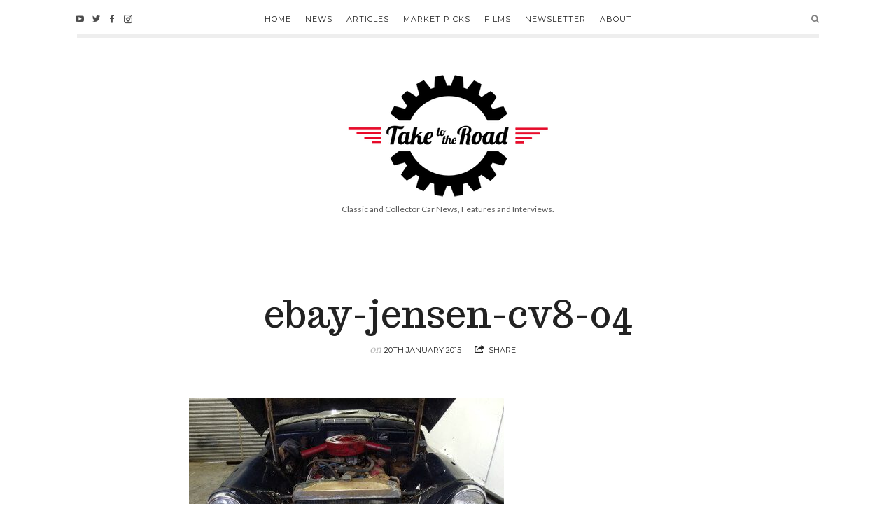

--- FILE ---
content_type: text/html; charset=UTF-8
request_url: https://www.taketotheroad.co.uk/ebay-find-rare-1963-jensen-c-v8-restoration/jensen-cv8-04/
body_size: 6851
content:
<!doctype html><html lang=en-GB prefix="og: https://ogp.me/ns#"  class="no-featured-area is-body-full-width is-single-post-title-default is-featured-image-default is-post-title-align-center is-post-media-fixed is-blog-text-align-center is-meta-with-prefix is-cat-link-border-bottom is-menu-fixed-width is-menu-sticky is-sidebar-align-left is-widget-title-align-left is-widget-border-arrow is-footer-subscribe-light is-footer-widgets-align-center is-footer-full-width is-menu-top is-menu-bar is-header-light is-header-full-width is-menu-align-center is-menu-light is-submenu-dark is-submenu-align-center is-menu-uppercase is-featured-area-full is-slider-buttons-stick-to-edges is-slider-buttons-sharp-edges is-slider-buttons-dark is-slider-title-default is-slider-title-none-uppercase is-slider-cat-link-ribbon-left is-slider-more-link-show is-slider-more-link-button-style is-slider-text-align-center is-slider-v-align-center is-slider-h-align-center is-link-box-title-default is-link-box-title-transform-none is-link-box-text-align-center is-link-box-v-align-center is-intro-align-center is-intro-text-dark is-more-link-button-style is-about-author-minimal is-related-posts-fixed is-share-links-minimal is-tagcloud-minimal is-nav-single-rounded is-nav-single-no-animated is-comments-boxed is-comments-boxed-solid is-comments-image-rounded is-comment-form-boxed is-comment-form-border-arrow" data-title-ratio=0.6><head><meta charset="UTF-8"><meta name="viewport" content="width=device-width, initial-scale=1"><link rel=profile href=https://gmpg.org/xfn/11><title>ebay-jensen-cv8-04</title> <script type=application/ld+json class=aioseop-schema>{}</script> <link rel=canonical href=https://www.taketotheroad.co.uk/ebay-find-rare-1963-jensen-c-v8-restoration/jensen-cv8-04/ > <script >window.ga=window.ga||function(){(ga.q=ga.q||[]).push(arguments)};ga.l=+new Date;ga('create','UA-54798043-2','auto');ga('send','pageview');</script> <script async src=https://www.google-analytics.com/analytics.js></script> <link rel=dns-prefetch href=//fonts.googleapis.com><link rel=dns-prefetch href=//s.w.org><link rel=dns-prefetch href=//pagead2.googlesyndication.com><link rel=dns-prefetch href=//www.googletagmanager.com><link rel=alternate type=application/rss+xml title="Take to the Road &raquo; Feed" href=https://www.taketotheroad.co.uk/feed/ ><link rel=alternate type=application/rss+xml title="Take to the Road &raquo; Comments Feed" href=https://www.taketotheroad.co.uk/comments/feed/ ><link rel=alternate type=application/rss+xml title="Take to the Road &raquo; ebay-jensen-cv8-04 Comments Feed" href=https://www.taketotheroad.co.uk/ebay-find-rare-1963-jensen-c-v8-restoration/jensen-cv8-04/feed/ > <script>window._wpemojiSettings={"baseUrl":"https:\/\/s.w.org\/images\/core\/emoji\/2.3\/72x72\/","ext":".png","svgUrl":"https:\/\/s.w.org\/images\/core\/emoji\/2.3\/svg\/","svgExt":".svg","source":{"concatemoji":"https:\/\/www.taketotheroad.co.uk\/wp-includes\/js\/wp-emoji-release.min.js"}};!function(t,a,e){var r,i,n,o=a.createElement("canvas"),l=o.getContext&&o.getContext("2d");function c(t){var e=a.createElement("script");e.src=t,e.defer=e.type="text/javascript",a.getElementsByTagName("head")[0].appendChild(e)}for(n=Array("flag","emoji4"),e.supports={everything:!0,everythingExceptFlag:!0},i=0;i<n.length;i++)e.supports[n[i]]=function(t){var e,a=String.fromCharCode;if(!l||!l.fillText)return!1;switch(l.clearRect(0,0,o.width,o.height),l.textBaseline="top",l.font="600 32px Arial",t){case"flag":return(l.fillText(a(55356,56826,55356,56819),0,0),e=o.toDataURL(),l.clearRect(0,0,o.width,o.height),l.fillText(a(55356,56826,8203,55356,56819),0,0),e===o.toDataURL())?!1:(l.clearRect(0,0,o.width,o.height),l.fillText(a(55356,57332,56128,56423,56128,56418,56128,56421,56128,56430,56128,56423,56128,56447),0,0),e=o.toDataURL(),l.clearRect(0,0,o.width,o.height),l.fillText(a(55356,57332,8203,56128,56423,8203,56128,56418,8203,56128,56421,8203,56128,56430,8203,56128,56423,8203,56128,56447),0,0),e!==o.toDataURL());case"emoji4":return l.fillText(a(55358,56794,8205,9794,65039),0,0),e=o.toDataURL(),l.clearRect(0,0,o.width,o.height),l.fillText(a(55358,56794,8203,9794,65039),0,0),e!==o.toDataURL()}return!1}(n[i]),e.supports.everything=e.supports.everything&&e.supports[n[i]],"flag"!==n[i]&&(e.supports.everythingExceptFlag=e.supports.everythingExceptFlag&&e.supports[n[i]]);e.supports.everythingExceptFlag=e.supports.everythingExceptFlag&&!e.supports.flag,e.DOMReady=!1,e.readyCallback=function(){e.DOMReady=!0},e.supports.everything||(r=function(){e.readyCallback()},a.addEventListener?(a.addEventListener("DOMContentLoaded",r,!1),t.addEventListener("load",r,!1)):(t.attachEvent("onload",r),a.attachEvent("onreadystatechange",function(){"complete"===a.readyState&&e.readyCallback()})),(r=e.source||{}).concatemoji?c(r.concatemoji):r.wpemoji&&r.twemoji&&(c(r.twemoji),c(r.wpemoji)))}(window,document,window._wpemojiSettings);</script> <style>img.wp-smiley,img.emoji{display:inline !important;border:none !important;box-shadow:none !important;height:1em !important;width:1em !important;margin:0 .07em !important;vertical-align:-0.1em !important;background:none !important;padding:0 !important}</style><link rel=stylesheet href=https://www.taketotheroad.co.uk/wp-content/cache/minify/eac50.css media=all><link rel=stylesheet href=https://www.taketotheroad.co.uk/wp-content/cache/minify/fff56.css media=all><link rel=stylesheet id=theblogger-fonts-css  href='//fonts.googleapis.com/css?family=PT+Mono%7CComfortaa%3A300%7CNoto+Sans%3A400%2C400italic%2C700%2C700italic%7CArimo%3A400%2C400italic%2C700%2C700italic' type=text/css media=all><link rel=stylesheet href=https://www.taketotheroad.co.uk/wp-content/cache/minify/b0f71.css media=all><link rel=stylesheet href=https://www.taketotheroad.co.uk/wp-content/cache/minify/e3480.css media=all><link rel=stylesheet href=https://www.taketotheroad.co.uk/wp-content/cache/minify/94673.css media=all><link rel=stylesheet href=https://www.taketotheroad.co.uk/wp-content/cache/minify/f2595.css media=all><link rel=stylesheet href=https://www.taketotheroad.co.uk/wp-content/cache/minify/58a16.css media=all><link rel=stylesheet href=https://www.taketotheroad.co.uk/wp-content/cache/minify/035b3.css media=all><link rel=stylesheet href=https://www.taketotheroad.co.uk/wp-content/cache/minify/dede2.css media=all><link rel=stylesheet href=https://www.taketotheroad.co.uk/wp-content/cache/minify/d9238.css media=all><link rel=stylesheet href=https://www.taketotheroad.co.uk/wp-content/cache/minify/cec12.css media=all><link rel=stylesheet href=https://www.taketotheroad.co.uk/wp-content/cache/minify/48fcc.css media=all> <script>function w3tc_load_js(u){var d=document,p=d.getElementsByTagName('HEAD')[0],c=d.createElement('script');c.src=u;p.appendChild(c);}</script><script>w3tc_load_js('https://www.taketotheroad.co.uk/wp-content/cache/minify/df983.js');</script> <link rel=https://api.w.org/ href=https://www.taketotheroad.co.uk/wp-json/ ><link rel=EditURI type=application/rsd+xml title=RSD href=https://www.taketotheroad.co.uk/xmlrpc.php?rsd><link rel=wlwmanifest type=application/wlwmanifest+xml href=https://www.taketotheroad.co.uk/wp-includes/wlwmanifest.xml><meta name="generator" content="WordPress 4.8.27"><link rel=shortlink href='https://www.taketotheroad.co.uk/?p=104'><link rel=alternate type=application/json+oembed href="https://www.taketotheroad.co.uk/wp-json/oembed/1.0/embed?url=https%3A%2F%2Fwww.taketotheroad.co.uk%2Febay-find-rare-1963-jensen-c-v8-restoration%2Fjensen-cv8-04%2F"><link rel=alternate type=text/xml+oembed href="https://www.taketotheroad.co.uk/wp-json/oembed/1.0/embed?url=https%3A%2F%2Fwww.taketotheroad.co.uk%2Febay-find-rare-1963-jensen-c-v8-restoration%2Fjensen-cv8-04%2F&#038;format=xml"><style>a.wpdropbox-button{background:#2b92c2!important;color:#ffffff!important;padding:13px 31px!important;font-size:16px!important;border:2px solid  #007aa6!important;-webkit-border-radius:5px!important;border-radius:5px!important;display:inline-block;text-decoration:none;line-height:1!important}a.wpdropbox-button:hover{opacity:0.8}</style><meta name="generator" content="Site Kit by Google 1.75.0"> <style>@media screen and (min-width: 992px){.site-header .site-title img{max-height:380px}}</style><style>@media screen and (max-width: 991px){.site-title img{max-height:100px}}</style><link rel=stylesheet type=text/css href="//fonts.googleapis.com/css?family=Montserrat:400,400italic,700,700italic"><style>.nav-menu, .entry-meta, .owl-buttons, .more-link, label, input[type=submit], input[type=button], button, .button, .page-links, .navigation, .post-pagination, .entry-title i,.site-info{font-family:"Montserrat"}</style><link rel=stylesheet type=text/css href="//fonts.googleapis.com/css?family=Montserrat:400,400italic,700,700italic"><style>.widget-title{font-family:"Montserrat"}</style><link rel=stylesheet type=text/css href="//fonts.googleapis.com/css?family=Trocchi:400,400italic,700,700italic"><style>h1, .entry-title, .footer-subscribe h3, .widget_categories ul li, .widget_recent_entries ul li a, .widget_pages ul li, .widget_nav_menu ul li, .widget_archive ul li, .widget_most_recommended_posts ul li a, .widget_calendar table caption, .tptn_title, .nav-single a{font-family:"Trocchi"}</style><link rel=stylesheet type=text/css href="//fonts.googleapis.com/css?family=Arimo:400,400italic,700,700italic"><style>h2,h3,h4,h5,h6,blockquote,.tab-titles{font-family:"Arimo"}</style><link rel=stylesheet type=text/css href="//fonts.googleapis.com/css?family=Lobster:400,400italic,700,700italic"><style>.post-thumbnail .entry-title{font-family:"Lobster"}</style><link rel=stylesheet type=text/css href="//fonts.googleapis.com/css?family=Lato:400,400italic,700,700italic"><style>body,input,textarea,select,button{font-family:"Lato"}</style><link rel=stylesheet type=text/css href="//fonts.googleapis.com/css?family=Actor:400,400italic,700,700italic"><style>@media screen and (min-width: 992px){.intro h1{font-family:"Actor"}}</style><style>@media screen and (min-width: 992px){.blog-small .entry-title{font-size:24px}}</style><style>@media screen and (min-width: 768px){h1{font-size:54px}}</style><style>@media screen and (min-width: 992px){html{font-size:19px}}</style><style>@media screen and (min-width: 992px){.blog-stream .entry-content{font-size:18px}}</style><style>@media screen and (min-width: 992px){.nav-menu ul ul{font-size:10px}}</style><style>@media screen and (min-width: 992px){.intro h1{font-size:55px}}</style><style>h1, .entry-title, .footer-subscribe h3{font-weight:400}</style><style>h2, h3, h4, h5, h6, blockquote, .comment-meta .fn{font-weight:800}</style><style>.intro h1{font-weight:800}</style><style>@media screen and (min-width: 992px){.post-thumbnail .entry-title{letter-spacing:2px}}</style><style>.header-wrap:before{opacity:0.4}</style><style>@media screen and (min-width: 992px){.intro{padding:50px 0}}</style><style>.site .footer-subscribe{background:#fff}</style><style>.is-widget-ribbon .site-main .widget-title span, .is-widget-solid .site-main .widget-title span, .is-widget-solid-arrow .site-main .widget-title span, .is-widget-first-letter-solid .site-main .widget-title span:first-letter {background:#333}.is-widget-ribbon .site-main .widget-title span:before, .is-widget-ribbon .site-main .widget-title span:after, .is-widget-border .site-main .widget-title span, .is-widget-border-arrow .site-main .widget-title span, .is-widget-bottomline .site-main .widget-title:after, .is-widget-first-letter-border .site-main .widget-title span:first-letter, .is-widget-line-cut .site-main .widget-title span:before, .is-widget-line-cut .site-main .widget-title span:after, .is-widget-line-cut-center .site-main .widget-title span:before, .is-widget-line-cut-center .site-main .widget-title span:after{border-color:#333}.is-widget-border-arrow .site-main .widget-title span:before, .is-widget-solid-arrow .site-main .widget-title span:after{border-top-color:#333}.is-widget-underline .site-main .widget-title span{box-shadow:inset 0 -6px 0 #333}</style><style>post-thumbnail .entry-meta, .post-thumbnail .more-link{display:none}.share-links{display:none}@media screen and (max-width: 1100px){.header img{max-height:240px}}.wp-caption-text{font-size:16px}</style><meta name="google-adsense-platform-account" content="ca-host-pub-2644536267352236"><meta name="google-adsense-platform-domain" content="sitekit.withgoogle.com"> <script async src="https://pagead2.googlesyndication.com/pagead/js/adsbygoogle.js?client=ca-pub-8656076179997899" crossorigin=anonymous></script>  <script>(function(w,d,s,l,i){w[l]=w[l]||[];w[l].push({'gtm.start':new Date().getTime(),event:'gtm.js'});var f=d.getElementsByTagName(s)[0],j=d.createElement(s),dl=l!='dataLayer'?'&l='+l:'';j.async=true;j.src='https://www.googletagmanager.com/gtm.js?id='+i+dl;f.parentNode.insertBefore(j,f);})(window,document,'script','dataLayer','GTM-KJ3K9RM');</script> <link rel=icon href=https://www.taketotheroad.co.uk/wp-content/uploads/2020/11/cropped-take-to-the-road-logo-favicon-32x32.png sizes=32x32><link rel=icon href=https://www.taketotheroad.co.uk/wp-content/uploads/2020/11/cropped-take-to-the-road-logo-favicon-192x192.png sizes=192x192><link rel=apple-touch-icon-precomposed href=https://www.taketotheroad.co.uk/wp-content/uploads/2020/11/cropped-take-to-the-road-logo-favicon-180x180.png><meta name="msapplication-TileImage" content="https://www.taketotheroad.co.uk/wp-content/uploads/2020/11/cropped-take-to-the-road-logo-favicon-270x270.png"><style id=wp-custom-css></style> <script>window._epn={campaign:5338761769};</script> <script src=https://epnt.ebay.com/static/epn-smart-tools.js></script> </head><body data-rsssl=1 class="attachment attachment-template-default single single-attachment postid-104 attachmentid-104 attachment-jpeg"><div id=page class="hfeed site"><header id=masthead class=site-header role=banner><div class=header-wrap><div class=header-wrap-inner><nav id=site-navigation class="main-navigation site-navigation" role=navigation><div class=menu-wrap><div class=layout-medium> <a class=menu-toggle> <span class=lines></span> </a><div class=nav-menu><ul id=menu-main-menu class=menu-custom><li id=menu-item-3557 class="menu-item menu-item-type-custom menu-item-object-custom menu-item-home menu-item-3557"><a href=https://www.taketotheroad.co.uk>Home</a></li> <li id=menu-item-3693 class="menu-item menu-item-type-taxonomy menu-item-object-category menu-item-has-children menu-item-3693"><a href=https://www.taketotheroad.co.uk/category/news/ >News</a><ul class=sub-menu> <li id=menu-item-19162 class="menu-item menu-item-type-taxonomy menu-item-object-category menu-item-19162"><a href=https://www.taketotheroad.co.uk/category/news/beaulieu-automotive-events/ >Beaulieu Automotive Events</a></li> <li id=menu-item-19163 class="menu-item menu-item-type-taxonomy menu-item-object-category menu-item-19163"><a href=https://www.taketotheroad.co.uk/category/news/british-motor-museum/ >British Motor Museum</a></li> <li id=menu-item-19137 class="menu-item menu-item-type-taxonomy menu-item-object-category menu-item-19137"><a href=https://www.taketotheroad.co.uk/category/news/concours-of-elegance/ >Concours of Elegance</a></li> <li id=menu-item-19138 class="menu-item menu-item-type-taxonomy menu-item-object-category menu-item-19138"><a href=https://www.taketotheroad.co.uk/category/news/goodwood-motorsport-events/ >Goodwood Motorsport Events</a></li> <li id=menu-item-19173 class="menu-item menu-item-type-taxonomy menu-item-object-category menu-item-19173"><a href=https://www.taketotheroad.co.uk/category/news/lombard-rally/ >Lombard Rally</a></li> <li id=menu-item-19142 class="menu-item menu-item-type-taxonomy menu-item-object-category menu-item-19142"><a href=https://www.taketotheroad.co.uk/category/news/london-classic-car-show/ >London Classic Car Show</a></li> <li id=menu-item-19147 class="menu-item menu-item-type-taxonomy menu-item-object-category menu-item-19147"><a href=https://www.taketotheroad.co.uk/category/news/london-concours/ >London Concours</a></li> <li id=menu-item-19157 class="menu-item menu-item-type-taxonomy menu-item-object-category menu-item-19157"><a href=https://www.taketotheroad.co.uk/category/news/salon-prive/ >Salon Prive</a></li> <li id=menu-item-19152 class="menu-item menu-item-type-taxonomy menu-item-object-category menu-item-19152"><a href=https://www.taketotheroad.co.uk/category/news/silverstone-classic/ >Silverstone Classic</a></li></ul> </li> <li id=menu-item-17 class="menu-item menu-item-type-taxonomy menu-item-object-category menu-item-has-children menu-item-17"><a href=https://www.taketotheroad.co.uk/category/articles/ >Articles</a><ul class=sub-menu> <li id=menu-item-8194 class="menu-item menu-item-type-taxonomy menu-item-object-category menu-item-8194"><a href=https://www.taketotheroad.co.uk/category/articles/classiccarshows/ >Classic Car Shows</a></li> <li id=menu-item-8203 class="menu-item menu-item-type-taxonomy menu-item-object-category menu-item-8203"><a href=https://www.taketotheroad.co.uk/category/articles/interviews/ >Interviews</a></li> <li id=menu-item-17548 class="menu-item menu-item-type-taxonomy menu-item-object-category menu-item-17548"><a href=https://www.taketotheroad.co.uk/category/articles/car-reviews/ >Car Reviews</a></li> <li id=menu-item-16655 class="menu-item menu-item-type-taxonomy menu-item-object-category menu-item-16655"><a href=https://www.taketotheroad.co.uk/category/articles/classic-car-tips-guides/ >Tips and Guides</a></li> <li id=menu-item-8206 class="menu-item menu-item-type-taxonomy menu-item-object-category menu-item-8206"><a href=https://www.taketotheroad.co.uk/category/articles/productreviews/ >Product Reviews</a></li></ul> </li> <li id=menu-item-112 class="menu-item menu-item-type-taxonomy menu-item-object-category menu-item-112"><a href=https://www.taketotheroad.co.uk/category/marketpicks/ >Market Picks</a></li> <li id=menu-item-18 class="menu-item menu-item-type-taxonomy menu-item-object-category menu-item-18"><a href=https://www.taketotheroad.co.uk/category/videos/ >Films</a></li> <li id=menu-item-2914 class="menu-item menu-item-type-custom menu-item-object-custom menu-item-2914"><a href=https://www.taketotheroad.co.uk/take-to-the-road-newsletter/ >Newsletter</a></li> <li id=menu-item-3603 class="menu-item menu-item-type-post_type menu-item-object-page menu-item-has-children menu-item-3603"><a href=https://www.taketotheroad.co.uk/about-take-to-the-road/ >About</a><ul class=sub-menu> <li id=menu-item-15 class="menu-item menu-item-type-post_type menu-item-object-page menu-item-15"><a href=https://www.taketotheroad.co.uk/contact/ >Contact</a></li> <li id=menu-item-16648 class="menu-item menu-item-type-post_type menu-item-object-page menu-item-16648"><a href=https://www.taketotheroad.co.uk/advertise-on-take-to-the-road/ >Advertise on Take to the Road</a></li></ul> </li></ul></div> <a class="search-toggle toggle-link"></a><div class=search-container><div class=search-box role=search><form class=search-form method=get action=https://www.taketotheroad.co.uk/ > <label> <span> Search for	</span> <input type=search id=search-field name=s placeholder="type and hit enter"> </label> <input type=submit class=search-submit value=Search></form></div></div><div class=social-container> <a class="social-link youtube" target=_blank href=http://www.youtube.com/taketotheroad></a> <a class="social-link twitter" target=_blank href=https://twitter.com/Take2theRoad></a> <a class="social-link facebook" target=_blank href=https://www.facebook.com/taketotheroad></a> <a class="social-link instagram" target=_blank href=http://instagram.com/taketotheroaduk/ ></a></div></div></div></nav><div class=site-branding><h1 class="site-title"> <a href=https://www.taketotheroad.co.uk/ rel=home> <span class=screen-reader-text> Take to the Road	</span> <img alt="Take to the Road" src=https://www.taketotheroad.co.uk/wp-content/uploads/2020/01/take-to-the-road-logo-two-final-misty-theme-trans-2.png> </a></h1><p class=site-description> Classic and Collector Car News, Features and Interviews.</p></div></div></div></header><div id=main class=site-main><div class=layout-fixed><div id=primary class="content-area "><div id=content class=site-content role=main><article id=post-104 class="post-104 attachment type-attachment status-inherit hentry"><header class=entry-header><div class="entry-meta above-title"></div><h1 class="entry-title">ebay-jensen-cv8-04</h1><div class="entry-meta below-title"> <span class=posted-on> <span class=prefix> on	</span> <a href=https://www.taketotheroad.co.uk/ebay-find-rare-1963-jensen-c-v8-restoration/jensen-cv8-04/ rel=bookmark> <time class="entry-date published" datetime=2015-01-20T12:24:06+00:00> 20th January 2015	</time> </a> </span> <span class=entry-share> <span class=entry-share-text> Share	</span> <span class=entry-share-wrap> <span class=entry-share-inner-wrap> <a class=share-facebook rel=nofollow target=_blank href="http://www.facebook.com/sharer.php?u=https://www.taketotheroad.co.uk/ebay-find-rare-1963-jensen-c-v8-restoration/jensen-cv8-04/&amp;t=ebay-jensen-cv8-04" title="Share this post on Facebook">Facebook</a> <a class=share-twitter rel=nofollow target=_blank href="http://twitter.com/home?status=Currently%20reading:%20'ebay-jensen-cv8-04'%20https://www.taketotheroad.co.uk/ebay-find-rare-1963-jensen-c-v8-restoration/jensen-cv8-04/" title="Share this post with your followers">Twitter</a> <a class=share-gplus rel=nofollow target=_blank href="https://plus.google.com/share?url=https://www.taketotheroad.co.uk/ebay-find-rare-1963-jensen-c-v8-restoration/jensen-cv8-04/" title="Share this post on Google+">Google+</a> <a class=share-mail rel=nofollow target=_blank href="mailto:?subject=I+wanted+you+to+see+this+post&amp;body=Check+out+this+post%20:%20ebay-jensen-cv8-04%20-%20https://www.taketotheroad.co.uk/ebay-find-rare-1963-jensen-c-v8-restoration/jensen-cv8-04/" title="Email this post to a friend">Email</a> </span> </span> </span> <span class=entry-like> </span></div></header><div class=entry-content><p class=attachment><a href=https://www.taketotheroad.co.uk/wp-content/uploads/2015/01/jensen-cv8-04.jpg><img width=450 height=338 src=https://www.taketotheroad.co.uk/wp-content/uploads/2015/01/jensen-cv8-04-450x338.jpg class="attachment-medium size-medium" alt="Jensen CV8" srcset="https://www.taketotheroad.co.uk/wp-content/uploads/2015/01/jensen-cv8-04-450x338.jpg 450w, https://www.taketotheroad.co.uk/wp-content/uploads/2015/01/jensen-cv8-04-1024x768.jpg 1024w, https://www.taketotheroad.co.uk/wp-content/uploads/2015/01/jensen-cv8-04-667x500.jpg 667w, https://www.taketotheroad.co.uk/wp-content/uploads/2015/01/jensen-cv8-04.jpg 1600w" sizes="(max-width: 450px) 100vw, 450px"></a></p></div><footer class="entry-meta below-content"></footer><div class=share-links><h3> Share This</h3> <a class=share-facebook rel=nofollow target=_blank href="http://www.facebook.com/sharer.php?u=https://www.taketotheroad.co.uk/ebay-find-rare-1963-jensen-c-v8-restoration/jensen-cv8-04/&amp;t=ebay-jensen-cv8-04" title="Share this post on Facebook"> <i class=pw-icon-facebook></i> </a> <a class=share-twitter rel=nofollow target=_blank href="http://twitter.com/home?status=Currently%20reading:%20'ebay-jensen-cv8-04'%20https://www.taketotheroad.co.uk/ebay-find-rare-1963-jensen-c-v8-restoration/jensen-cv8-04/" title="Share this post with your followers"> <i class=pw-icon-twitter></i> </a> <a class=share-gplus rel=nofollow target=_blank href="https://plus.google.com/share?url=https://www.taketotheroad.co.uk/ebay-find-rare-1963-jensen-c-v8-restoration/jensen-cv8-04/" title="Share this post on Google+"> <i class=pw-icon-gplus></i> </a> <a class=share-mail rel=nofollow target=_blank href="mailto:?subject=I+wanted+you+to+see+this+post&amp;body=Check+out+this+post%20:%20ebay-jensen-cv8-04%20-%20https://www.taketotheroad.co.uk/ebay-find-rare-1963-jensen-c-v8-restoration/jensen-cv8-04/" title="Email this post to a friend"> <i class=pw-icon-mail></i> </a></div><nav class=nav-single><div class=nav-previous><div class=nav-desc> <a href=https://www.taketotheroad.co.uk/ebay-find-rare-1963-jensen-c-v8-restoration/ebay-jensen-cv8-03/ ><span class=meta-nav>&#8592;</span>Previous Image</a></div></div><div class=nav-next><div class=nav-desc> <a href=https://www.taketotheroad.co.uk/ebay-find-rare-1963-jensen-c-v8-restoration/jensen-cv8-05/ >Next Image<span class=meta-nav>&#8594;</span></a></div></div></nav></article><div id=comments class=comments-area><div id=respond class=comment-respond><h3 id="reply-title" class="comment-reply-title">Leave A Comment <small><a rel=nofollow id=cancel-comment-reply-link href=/ebay-find-rare-1963-jensen-c-v8-restoration/jensen-cv8-04/#respond style=display:none;>Cancel reply</a></small></h3><form action=https://www.taketotheroad.co.uk/wp-comments-post.php method=post id=commentform class=comment-form novalidate><p class=comment-notes><span id=email-notes>Your email address will not be published.</span> Required fields are marked <span class=required>*</span></p><p class=comment-form-comment><label for=comment>Comment</label><textarea id=comment name=comment cols=45 rows=8 maxlength=65525 aria-required=true required=required></textarea></p><p class=comment-form-author><label for=author>Name <span class=required>*</span></label> <input id=author name=author type=text value size=30 maxlength=245 aria-required=true required=required></p><p class=comment-form-email><label for=email>Email <span class=required>*</span></label> <input id=email name=email type=email value size=30 maxlength=100 aria-describedby=email-notes aria-required=true required=required></p><p class=comment-form-url><label for=url>Website</label> <input id=url name=url type=url value size=30 maxlength=200></p><p class=form-submit><input name=submit type=submit id=submit class=submit value="Post Comment"> <input type=hidden name=comment_post_ID value=104 id=comment_post_ID> <input type=hidden name=comment_parent id=comment_parent value=0></p></form></div></div></div></div></div></div><footer id=colophon class=site-footer role=contentinfo><div class=site-info><div class="about-me-wrap is-about-me-widget-default"> <img alt="Take to the Road" src=https://www.taketotheroad.co.uk/wp-content/uploads/2016/12/take-to-the-road-copyright.png> Copyright © 2015 - 2023</div></div></footer></div> <noscript> <iframe src="https://www.googletagmanager.com/ns.html?id=GTM-KJ3K9RM" height=0 width=0 style=display:none;visibility:hidden></iframe> </noscript>  <script src=https://www.taketotheroad.co.uk/wp-content/cache/minify/7c2e1.js></script> <script>jQuery(document).ready(function($){for(var i=0;i<document.forms.length;++i){var form=document.forms[i];if($(form).attr("method")!="get"){$(form).append('<input type=hidden name=xHebhsGjZ value=XYBuR1Zfl />');}
if($(form).attr("method")!="get"){$(form).append('<input type=hidden name=svRXmzZF_riHuj value=dU3FsyAb@W4MKp />');}
if($(form).attr("method")!="get"){$(form).append('<input type=hidden name=uTw-JQRGKZr value=XJ9xzR_NEQp />');}}
$(document).on('submit','form',function(){if($(this).attr("method")!="get"){$(this).append('<input type=hidden name=xHebhsGjZ value=XYBuR1Zfl />');}
if($(this).attr("method")!="get"){$(this).append('<input type=hidden name=svRXmzZF_riHuj value=dU3FsyAb@W4MKp />');}
if($(this).attr("method")!="get"){$(this).append('<input type=hidden name=uTw-JQRGKZr value=XJ9xzR_NEQp />');}
return true;});jQuery.ajaxSetup({beforeSend:function(e,data){if(data.type!=='POST')return;if(typeof data.data==='object'&&data.data!==null){data.data.append("xHebhsGjZ","XYBuR1Zfl");data.data.append("svRXmzZF_riHuj","dU3FsyAb@W4MKp");data.data.append("uTw-JQRGKZr","XJ9xzR_NEQp");}
else{data.data=data.data+'&xHebhsGjZ=XYBuR1Zfl&svRXmzZF_riHuj=dU3FsyAb@W4MKp&uTw-JQRGKZr=XJ9xzR_NEQp';}}});});</script> </body></html>

--- FILE ---
content_type: text/html; charset=utf-8
request_url: https://www.google.com/recaptcha/api2/aframe
body_size: 267
content:
<!DOCTYPE HTML><html><head><meta http-equiv="content-type" content="text/html; charset=UTF-8"></head><body><script nonce="G8voLV1Cyi9KuB4B8YKexw">/** Anti-fraud and anti-abuse applications only. See google.com/recaptcha */ try{var clients={'sodar':'https://pagead2.googlesyndication.com/pagead/sodar?'};window.addEventListener("message",function(a){try{if(a.source===window.parent){var b=JSON.parse(a.data);var c=clients[b['id']];if(c){var d=document.createElement('img');d.src=c+b['params']+'&rc='+(localStorage.getItem("rc::a")?sessionStorage.getItem("rc::b"):"");window.document.body.appendChild(d);sessionStorage.setItem("rc::e",parseInt(sessionStorage.getItem("rc::e")||0)+1);localStorage.setItem("rc::h",'1769087888413');}}}catch(b){}});window.parent.postMessage("_grecaptcha_ready", "*");}catch(b){}</script></body></html>

--- FILE ---
content_type: text/css
request_url: https://www.taketotheroad.co.uk/wp-content/cache/minify/fff56.css
body_size: 1500
content:
input[type=submit],input[type=button],button,a.button{display:inline-block;position:relative;padding:14px 26px;margin-bottom: .25em;font-size:11px;letter-spacing:1px;text-transform:uppercase;line-height:1.2;outline:0;border:2px solid #333;color:#333;text-shadow:none;background:none;border-radius:0}input[type=submit]:hover,input[type=button]:hover,button:hover,a.button:hover{color:#fff;background-color:#333;border-color:transparent}input[type=submit]:active,input[type=button]:active,button:active,a.button:active{-webkit-transform:scale(0.95);-ms-transform:scale(0.95);transform:scale(0.95)}input[type=submit].big,input[type=button].big,button.big,a.button.big{font-size:13px;padding:1.6em 2.8em}input[type=submit].small,input[type=button].small,button.small,a.button.small{padding: .6em 1.4em;font-size:11px}input[type=submit] i, input[type=button] i, button i, a.button i{display:inline;line-height:1;font-size:16px;font-weight:bold;margin-right: .4em;margin-left:-0.35em;margin-bottom:-1em;vertical-align:middle}input[type=submit].big i, input[type=button].big i, button.big i, a.button.big i{top: .7em;left:1.2em;font-size:18px}.button+.button{margin-left:1.4em}.tabs{margin-bottom:2em}.tabs .tab-titles{padding:0;margin:0 0 0px 0;font-size:10px;letter-spacing:1px;text-transform:uppercase}.tabs .tab-titles li{display:inline-block;margin-bottom:0px}.tabs .tab-titles li a{display:inline-block;padding:6px 12px;color:inherit;font-weight:bold;border:0;cursor:pointer;background:#fff}.tabs .tab-titles li a.active{background:rgba(33, 41, 51, 0.07)}.tabs .tab-content>div{padding:1.2em 0;display:none}.tabs .tab-content a.fluidbox, .toggle-content a.fluidbox{display:block;margin:16px 0}.toggle-group{margin-bottom:2em}.toggle h4{position:relative;font-size:11px;letter-spacing:1px;text-transform:uppercase;font-weight:700;border-left:0;padding:12px 0 12px 24px;margin:0;cursor:pointer}.toggle h4.active{border-bottom:0}.toggle h4:before{content:"\e823";opacity: .6;position:absolute;top:1em;left:0;font-size:14px;line-height:1}.toggle h4.active:before{content:'\e89e';color:#333}.toggle .toggle-content{display:none;padding:4px 0 14px 22px}.toggle-content p:last-child{margin-bottom:0}.alert{position:relative;padding:1em 2.2em;line-height:1.4;margin-bottom:2em;border:2px solid #ddd}.alert.success{border-color:#8EE1A8}.alert.error{border-color:#FF6140}.contact-form{margin:1.6em auto 2em auto;max-width:600px;overflow:auto}.contact-form p{margin:1.2em 0}.contact-form p:last-child{text-align:center}.contact-form input:not([type=submit]):not([type=button]):not([type=file]):not([type=radio]):not([type=checkbox]), .contact-form textarea{width:100%;max-width:none;display:block}.contact-form textarea{height:100px}.contact-form .antispam{display:none}.submit{position:relative;overflow:hidden}.submit .submit-label{position:relative;display:inline-block}.submit.active .submit-label{opacity:0}.submit .submit-status{position:absolute;z-index:2;top:0;left:0;width:100%;height:100%;opacity:0}.submit.loading .submit-status{background:url(/wp-content/plugins/theblogger-shortcodes/images/bckg/loading.gif) center center no-repeat;background-size:77px 7px}.submit.active .submit-status{opacity:1}.submit .submit-status:before{font-family:"fontello";line-height:40px}.submit.success{color:#096;border-color:#096}.submit.error{color:#FF6140;border-color:#FF6140}.submit.success .submit-status:before{content:'\e85b'}.submit.error .submit-status:before{content:'\e85d'}html a.social-link{display:inline-block;padding:0;margin:0 .25em .5em 0;text-align:center;font-size:14px;font-family:"fontello";width:40px;line-height:40px;color:#555;background:#fff;border-radius:50%}html a.social-link:hover{color:#fff;background:#444;border-color:transparent}.social-link.facebook:before{content:'\e825'}.social-link.twitter:before{content:'\e826'}.social-link.flickr:before{content:'\e835'}.social-link.rss:before{content:'\e82f'}.social-link.dribbble:before{content:'\e82c'}.social-link.lastfm:before{content:'\e82e'}.social-link.linkedin:before{content:'\e827'}.social-link.vimeo:before{content:'\e830'}.social-link.forrst:before{content:'\e831'}.social-link.skype:before{content:'\e832'}.social-link.picasa:before{content:'\e833'}.social-link.tumblr:before{content:'\e836'}.social-link.behance:before{content:'\e82b'}.social-link.blogger:before{content:'\e837'}.social-link.delicious:before{content:'\e838'}.social-link.digg:before{content:'\e839'}.social-link.friendfeed:before{content:'\e83a'}.social-link.github:before{content:'\e82a'}.social-link.wordpress:before{content:'\e83b'}.social-link.google-plus:before{content:'\e828'}.social-link.youtube:before{content:"\e834"}.social-link.pinterest:before{content:"\e829"}.social-link.instagram:before{content:"\e82d"}.social-link.stack-overflow:before{content:"\e83c"}.social-link.foursquare:before{content:"\e83d"}.social-link.xing:before{content:"\e83e"}.social-link.weibo:before{content:"\e83f"}.social-link.soundcloud:before{content:"\e840"}.social-link.fivehundredpx:before{content:"\e841"}.social-link.slideshare:before{content:"\e842"}.social-link.vine:before{content:"\e863"}.social-link.vkontakte:before{content:"\e846"}.social-link.paypal:before{content:"\e8b9"}.social-link.spotify:before{content:"\e8ba"}@media screen and (min-width: 768px){.contact-form p{width:50%;float:left}.contact-form p:nth-of-type(1){padding-right:16px}.contact-form p:nth-of-type(2){padding-left:16px}.contact-form p:nth-of-type(2) label.error{left:26px}.contact-form p:nth-of-type(n+3){width:100%}}

--- FILE ---
content_type: text/css; charset=utf-8
request_url: https://www.taketotheroad.co.uk/wp-content/cache/minify/48fcc.css
body_size: 387
content:
.is-menu-bar .site-navigation .layout-medium, .is-header-row .header-wrap, .is-header-small .header-wrap{border-bottom:5px solid #eee}.search-box #search-field{text-transform:none !important}.featured-area{margin-top:-5px}.is-menu-dark .site-header .social-link, .is-menu-dark .search-box label{color:rgba(255, 234, 174, 0.7)}.footer-subscribe .layout-medium{border-bottom:6px solid #eee}.site-footer .site-info{text-transform:uppercase;letter-spacing:2px;font-size:10px}.more-link{padding:12px 16px}.more-link, input[type=submit], input[type=button], button, a.button, .widget input[type=submit], .widget input[type=button], .widget button, .widget a.button{font-size:10px;border-radius:22px}.sidebar .mc4wp-form{background:#fff}.is-comments-boxed-solid .comments-area article{background:#fafafa}.bypostauthor>article:before{font-size:38px;color:#333}input:not([type=submit]):not([type=button]):not([type=file]):not([type=radio]):not([type=checkbox]),textarea,select{font-size:12px}@media screen and (min-width: 992px){.category-title i{margin-bottom:8px;letter-spacing:4px}.footer-subscribe h3{text-transform:lowercase}}